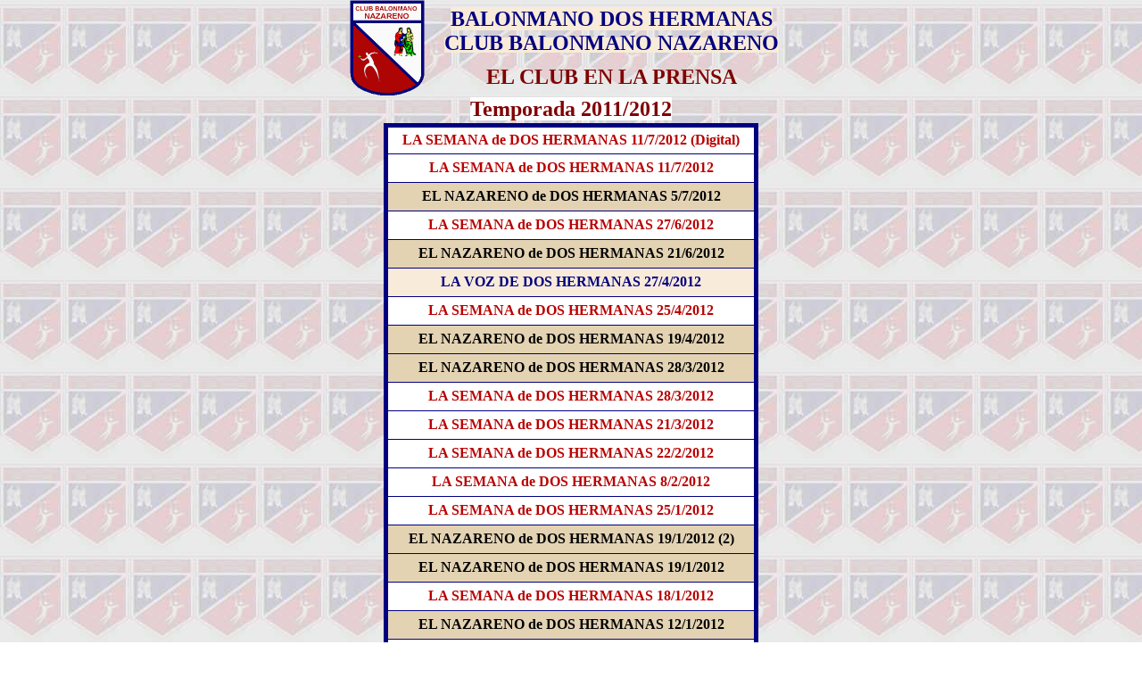

--- FILE ---
content_type: text/html
request_url: http://bmdoshermanas.com/prensa/2011.2012/prensa.2011.2012.htm
body_size: 17820
content:
<html>

<head>
<meta http-equiv="Content-Type" content="text/html; charset=windows-1252">
<meta http-equiv="Content-Language" content="es">
<meta name="Template" content="C:\ARCHIVOS DE PROGRAMA\MICROSOFT OFFICE\OFFICE\html.dot">
<meta name="GENERATOR" content="Microsoft FrontPage 5.0">
<meta name="ProgId" content="FrontPage.Editor.Document">
<title>Balonmano Club Dos Hermanas</title>
<bgsound src="../../ENTRADA.MID" loop="infinite">
<base target="_self">
</head>

<body background="../../fondo.jpg" link="#000080" vlink="#000080" alink="#800000" bgproperties="fixed" topmargin="0">

<div align="center">
  <center>
  <table border="0" cellpadding="0" cellspacing="0" width="502" height="112">
    <tr>
      <td height="52" valign="middle" align="center" width="90">
        <p align="center" style="word-spacing: 0; margin-top: 0; margin-bottom: 0">
        <img border="0" src="../../Escudo.BM.Nazareno.gif" width="84" height="108"></td>
      <td height="52" valign="middle" align="center" width="410">
        <p style="margin-top: 0; margin-bottom: 0"><strong><font color="#000080" face="Brush Script" size="5"><span style="background-color: #F9EBD9">BALONMANO DOS HERMANAS</span></font></strong></p>
        <p style="margin-top: 0; margin-bottom: 0"><strong>
        <span style="background-color: #F9EBD9">
        <font face="Brush Script" size="5" color="#000080">CLUB BALONMANO 
        NAZARENO</font></span></strong><p style="margin-top: 0; margin-bottom: 0">
        <font size="1">&nbsp;</font><p style="margin-top: 0; margin-bottom: 0">
        <strong><font color="#800000" size="5">EL CLUB EN LA
        PRENSA </font></strong></td>
    </tr>
    <tr>
      <td height="1" valign="middle" align="center" width="500" colspan="2">
        <p align="center" style="word-spacing: 0; margin-top: 0; margin-bottom: 0"></td>
    </tr>
    <tr>
      <td height="1" valign="middle" align="center" width="500" colspan="2">
        <p style="margin-top: 0; margin-bottom: 0"><strong>
        <font size="5" color="#800000"><span style="background-color: #FFFFFF">Temporada
        2011/2012</span></font></strong></td>
    </tr>
    <tr>
      <td height="1" valign="middle" align="center" width="500" colspan="2">
      <p style="margin-top: 0; margin-bottom: 0">
      </td>
    </tr>
    <tr>
      <td height="1" valign="middle" align="center" width="500" colspan="2">
      <p style="margin-top: 0; margin-bottom: 0">
      </td>
    </tr>
  </table>
  </center>
</div>

<div align="center">
  <center>
  <table border="5" cellpadding="0" cellspacing="0" width="420" bgcolor="#EFE6D3" bordercolor="#000080" bordercolordark="#000080" bordercolorlight="#000080" height="64" style="border-collapse: collapse">
    <tr>
      <td bgcolor="#FFFFFF" height="32" align="center" width="445">
        <b>
        <font color="#B90000" size="3">
        <a target="_blank" style="text-decoration: none" href="2011.2012/2012.07.11.Semana.htm">
        <font color="#B90000"><a target="_blank" style="text-decoration: none" href="http://www.lasemana.eu/el-deporte/balonmano/amos-del-balonmano-sevillano-23080"><font color="#B90000">LA SEMANA 
        de DOS HERMANAS 11/7/2012</font></a></font></a><a target="_blank" style="text-decoration: none" href="http://www.lasemana.eu/el-deporte/balonmano/amos-del-balonmano-sevillano-23080"><font color="#B90000"> (Digital)</font></a></font></b></td>
    </tr>
    <tr>
      <td bgcolor="#FFFFFF" height="32" align="center" width="445">
        <b>
        <font color="#B90000" size="3">
        <a target="_blank" style="text-decoration: none" href="2012.07.11.Semana.htm">
        <font color="#B90000">LA SEMANA 
        de DOS HERMANAS 11/7/2012</font></a></font></b></td>
    </tr>
    <tr>
      <td bgcolor="#E3D3B3" height="32" align="center" width="408">
        <b>
        <a target="_blank" style="text-decoration: none" href="2012.07.05.Nazareno.htm">
        <font color="#000000">EL NAZARENO</font><font color="#000000" size="3"> 
        de DOS HERMANAS 5/7/2012</font></a></b></td>
    </tr>
    <tr>
      <td bgcolor="#FFFFFF" height="32" align="center" width="408">
        <b>
        <font color="#B90000" size="3">
        <a target="_blank" style="text-decoration: none" href="2012.06.27.Semana.htm">
        <font color="#B90000">LA SEMANA 
        de DOS HERMANAS 27/6/2012</font></a></font></b></td>
    </tr>
    <tr>
      <td bgcolor="#E3D3B3" height="32" align="center" width="408">
        <b>
        <a target="_blank" style="text-decoration: none" href="2012.06.21.Nazareno.htm">
        <font color="#000000">EL NAZARENO</font><font color="#000000" size="3"> 
        de DOS HERMANAS 21/6/2012</font></a></b></td>
    </tr>
    <tr>
      <td bgcolor="#F9EBD9" height="32" align="center" width="408">
        <font color="#B90000"><b><a style="text-decoration: none" href="2012.04.27.La.Voz.htm">LA VOZ DE DOS HERMANAS 27/4/2012</a></b></font></td>
    </tr>
    <tr>
      <td bgcolor="#FFFFFF" height="32" align="center" width="408">
        <b>
        <font color="#B90000" size="3">
        <a target="_blank" style="text-decoration: none" href="2012.04.25.Semana.htm">
        <font color="#B90000">LA SEMANA 
        de DOS HERMANAS 25/4/2012</font></a></font></b></td>
    </tr>
    <tr>
      <td bgcolor="#E3D3B3" height="32" align="center" width="408">
        <b>
        <a target="_blank" style="text-decoration: none" href="2012.04.19.Nazareno.htm">
        <font color="#000000">EL NAZARENO</font><font color="#000000" size="3"> 
        de DOS HERMANAS 19/4/2012</font></a></b></td>
    </tr>
    <tr>
      <td bgcolor="#E3D3B3" height="32" align="center" width="408">
        <b>
        <a target="_blank" style="text-decoration: none" href="2012.03.28.Nazareno.htm">
        <font color="#000000">EL NAZARENO</font><font color="#000000" size="3"> 
        de DOS HERMANAS 28/3/2012</font></a></b></td>
    </tr>
    <tr>
      <td bgcolor="#FFFFFF" height="32" align="center" width="408">
        <b>
        <font color="#B90000" size="3">
        <a target="_blank" style="text-decoration: none" href="2012.03.28.Semana.htm">
        <font color="#B90000">LA SEMANA 
        de DOS HERMANAS 28/3/2012</font></a></font></b></td>
    </tr>
    <tr>
      <td bgcolor="#FFFFFF" height="32" align="center" width="408">
        <b>
        <font color="#B90000" size="3">
        <a target="_blank" style="text-decoration: none" href="2012.03.21.Semana.htm">
        <font color="#B90000">LA SEMANA 
        de DOS HERMANAS 21/3/2012</font></a></font></b></td>
    </tr>
    <tr>
      <td bgcolor="#FFFFFF" height="32" align="center" width="408">
        <b>
        <font color="#B90000" size="3">
        <a target="_blank" style="text-decoration: none" href="2012.02.22.Semana.htm">
        <font color="#B90000">LA SEMANA 
        de DOS HERMANAS 22/2/2012</font></a></font></b></td>
    </tr>
    <tr>
      <td bgcolor="#FFFFFF" height="32" align="center" width="408">
        <b>
        <font color="#B90000" size="3">
        <a target="_blank" style="text-decoration: none" href="2012.02.08.Semana.htm">
        <font color="#B90000">LA SEMANA 
        de DOS HERMANAS 8/2/2012</font></a></font></b></td>
    </tr>
    <tr>
      <td bgcolor="#FFFFFF" height="32" align="center" width="408">
        <b>
        <font size="3">
        <font color="#B90000">
        <a target="_blank" style="text-decoration: none" href="2012.01.25.Semana.htm">
        <font color="#B90000">LA SEMANA 
        de DOS HERMANAS 25/1/2012</font></a></a></font></a></font></b></td>
    </tr>
    <tr>
      <td bgcolor="#E3D3B3" height="32" align="center" width="408">
        <b>
        <a target="_blank" style="text-decoration: none" href="2012.01.19.2.Nazareno.htm">
        <font color="#000000">EL NAZARENO</font><font color="#000000" size="3"> 
        de DOS HERMANAS 19/1/2012</font></a><a target="_blank" style="text-decoration: none" href="2011.2012/2011.12.01.Nazareno.htm"><font color="#000000" size="3"> 
        (2)</font></a></b></td>
    </tr>
    <tr>
      <td bgcolor="#E3D3B3" height="32" align="center" width="408">
        <b>
        <a target="_blank" style="text-decoration: none" href="2012.01.19.Nazareno.htm">
        <font color="#000000">EL NAZARENO</font><font color="#000000" size="3"> 
        de DOS HERMANAS 19/1/2012</font></a></b></td>
    </tr>
    <tr>
      <td bgcolor="#FFFFFF" height="32" align="center" width="408">
        <b>
        <font size="3">
        <font color="#B90000">
        <a target="_blank" style="text-decoration: none" href="2012.01.18.Semana.htm">
        <font color="#B90000">LA SEMANA 
        de DOS HERMANAS 18/1/2012</font></a></a></font></a></font></b></td>
    </tr>
    <tr>
      <td bgcolor="#E3D3B3" height="32" align="center" width="408">
        <b>
        <a target="_blank" style="text-decoration: none" href="2012.01.12.Nazareno.htm">
        <font color="#000000">EL NAZARENO</font><font color="#000000" size="3"> 
        de DOS HERMANAS 12/1/2012</font></a></b></td>
    </tr>
    <tr>
      <td bgcolor="#FFFFFF" height="32" align="center" width="408">
        <b>
        <font size="3">
        <font color="#B90000">
        <a target="_blank" style="text-decoration: none" href="2011.2012/2012.01.05.Semana.htm">
        <font color="#B90000">
        </font>
        <font color="#B90000">
        <a target="_blank" style="text-decoration: none" href="2012.01.11.Semana.htm">
        <font color="#B90000">LA SEMANA 
        de DOS HERMANAS 11/1/2012</font></a></font></a></font><a target="_blank" style="text-decoration: none" href="2011.2012/2012.01.11.Semana.htm"><font color="#B90000"></a></font></a></font></b></td>
    </tr>
    <tr>
      <td bgcolor="#FFFFFF" height="32" align="center" width="408">
        <b>
        <font size="3">
        <font color="#B90000">
        <a target="_blank" style="text-decoration: none" href="2012.01.05.Semana.htm">
        <font color="#B90000">LA SEMANA 
        de DOS HERMANAS 5/1/2012</font></a></font></a></font></b></td>
    </tr>
    <tr>
      <td bgcolor="#FFFFFF" height="32" align="center" width="408">
        <b>
        <font size="3">
        <font color="#B90000">
        <a target="_blank" style="text-decoration: none" href="2011.12.21.Semana.htm">
        <font color="#B90000">LA SEMANA 
        de DOS HERMANAS 21/12/2011</font></a></font></a></font></b></td>
    </tr>
    <tr>
      <td bgcolor="#FFFFFF" height="32" align="center" width="408">
        <b>
        <font size="3">
        <font color="#B90000">
        <a target="_blank" style="text-decoration: none" href="2011.12.14.Semana.htm">
        <font color="#B90000">LA SEMANA 
        de DOS HERMANAS 14/12/2011</font></a></font></a></font></b></td>
    </tr>
    <tr>
      <td bgcolor="#FFFFFF" height="32" align="center" width="408">
        <b>
        <font size="3">
        <a target="_blank" style="text-decoration: none" href="2011.2012/2011.11.30.Semana.htm">
        <font color="#B90000">
        </font>
        <font color="#B90000">
        <a target="_blank" style="text-decoration: none" href="2011.12.07.Semana.htm">
        <font color="#B90000">LA SEMANA 
        de DOS HERMANAS 7/12/2011</font></a></font></a></font></b></td>
    </tr>
    <tr>
      <td bgcolor="#E3D3B3" height="32" align="center" width="408">
        <b>
        <a target="_blank" style="text-decoration: none" href="2011.12.01.Nazareno.htm">
        <font color="#000000">EL NAZARENO</font><font color="#000000" size="3"> 
        de DOS HERMANAS 1/12/2011</font></a></b></td>
    </tr>
    <tr>
      <td bgcolor="#FFFFFF" height="32" align="center" width="408">
        <b>
        <font size="3">
        <a target="_blank" style="text-decoration: none" href="2011.11.30.Semana.htm">
        <font color="#B90000">LA SEMANA 
        de DOS HERMANAS 30/11/2011</font></a></font></b></td>
    </tr>
    <tr>
      <td bgcolor="#E3D3B3" height="32" align="center" width="408">
        <b>
        <a target="_blank" style="text-decoration: none" href="2011.11.17.Nazareno.htm">
        <font color="#000000">EL NAZARENO</font><font color="#000000" size="3"> 
        de DOS HERMANAS 17/11/2011</font></a></b></td>
    </tr>
    <tr>
      <td bgcolor="#FFFFFF" height="32" align="center" width="408">
        <b>
        <font size="3">
        <a target="_blank" style="text-decoration: none" href="2011.11.16.Semana.htm">
        <font color="#B90000">LA SEMANA 
        de DOS HERMANAS 16/11/2011</font></a></font></b></td>
    </tr>
    <tr>
      <td bgcolor="#E3D3B3" height="32" align="center" width="408">
        <b>
        <a target="_blank" style="text-decoration: none" href="2011.10.27.Nazareno.htm">
        <font color="#000000">EL NAZARENO</font><font color="#000000" size="3"> 
        de DOS HERMANAS 27/10/2011</font></a></b></td>
    </tr>
    <tr>
      <td bgcolor="#FFFFFF" height="32" align="center" width="408">
        <b>
        <font size="3">
        <a target="_blank" style="text-decoration: none" href="2011.11.09.Semana.htm">
        <font color="#B90000">LA SEMANA 
        de DOS HERMANAS 9/11/2011</font></a></font></b></td>
    </tr>
    <tr>
      <td bgcolor="#FFFFFF" height="32" align="center" width="408">
        <b>
        <font size="3">
        <a target="_blank" style="text-decoration: none" href="2011.10.26.Semana.htm">
        <font color="#B90000">LA SEMANA 
        de DOS HERMANAS 26/10/2011</font></a></font></b></td>
    </tr>
    <tr>
      <td bgcolor="#FFFFFF" height="32" align="center" width="408">
        <b>
        <font size="3">
        <a target="_blank" href="http://www.lasemana.eu/balonmano/a-los-locales-se-les-atraganta-la-victoria" style="text-decoration: none">
        <font color="#B90000">LA SEMANA 
        de DOS HERMANAS 19/10/2011 (Digital)</font></a></font></b></td>
    </tr>
    <tr>
      <td bgcolor="#FFFFFF" height="32" align="center" width="408">
        <b>
        <font size="3">
        <a target="_blank" style="text-decoration: none" href="2011.10.19.Semana.htm">
        <font color="#B90000">LA SEMANA 
        de DOS HERMANAS 19/10/2011</font></a></font></b></td>
    </tr>
    <tr>
      <td bgcolor="#FFFFFF" height="32" align="center" width="408">
        <b>
        <font size="3">
        <a target="_blank" href="http://www.lasemana.eu/balonmano/un-estreno-de-liga-para-el-olvido" style="text-decoration: none">
        <font color="#B90000">LA SEMANA 
        de DOS HERMANAS 11/10/2011 (Digital)</font></a></font></b></td>
    </tr>
    <tr>
      <td bgcolor="#FFFFFF" height="32" align="center" width="408">
        <b>
        <font size="3">
        <a target="_blank" style="text-decoration: none" href="2011.10.11.Semana.htm">
        <font color="#B90000">LA SEMANA 
        de DOS HERMANAS 11/10/2011</font></a></font></b></td>
    </tr>
    </table>
  </center>
</div>

<p align="center" style="margin-top: 0; margin-bottom: 0"><font size="1">&nbsp;&nbsp;
</font></p>
<div align="center">
  <center>
  <table border="4" cellpadding="0" cellspacing="0" style="border-collapse: collapse" bordercolor="#111111" id="AutoNumber1" width="480" height="118" bgcolor="#F9EBD9">
    <tr>
      <td width="697" height="44" bgcolor="#FFFFFF" colspan="2">
      <p align="center" style="margin-top: 0; margin-bottom: 0"><font size="4">
      <b>LA PRENSA EN AÑOS ANTERIORES</b></font></p>
      </td>
    </tr>
    <tr>
      <td width="236" height="37" align="center">
        <b><font color="#000080" size="4">
        <a style="text-decoration: none" href="../2010.2011/prensa.2010.2011.htm">Temporada
        2010-2011</a></font></b></td>
      <td width="236" height="37" align="center">
      <p align="center">
        <b><font color="#000080" size="4">
        <a style="text-decoration: none" href="../2009.2010/prensa.2009.2010.htm">Temporada
        2009-2010</a></font></b></td>
    </tr>
    <tr>
      <td width="236" height="37" align="center">
        <b><font color="#000080" size="4">
        <a style="text-decoration: none" href="../2008.2009/prensa.2008.2009.htm">Temporada
        2008-2009</a></font></b></td>
      <td width="236" height="37" align="center">
      <p align="center">
        <b><font color="#000080" size="4">
        <a style="text-decoration: none" href="../2007.2008/prensa.2007.2008.htm">Temporada
        2007-2008</a></font></b></td>
    </tr>
    <tr>
      <td width="236" height="37" align="center">
        <b><font color="#000080" size="4">
        <a style="text-decoration: none" href="../2006.2007/prensa.2006.2007.htm">Temporada
        2006-2007</a></font></b></td>
      <td width="236" height="37" align="center">
      <p align="center">
        <b><font color="#000080" size="4">
        <a style="text-decoration: none" href="../2005.2006/prensa.2005.2006.htm">Temporada
        2005-2006</a></font></b></td>
    </tr>
    <tr>
      <td width="236" height="37" align="center">
        <b><font color="#000080" size="4">
        <a style="text-decoration: none" href="../2004.2005/prensa.2004.2005.htm">Temporada
        2004-2005</a></font></b></td>
      <td width="236" height="37" align="center">
      <p align="center" style="margin-top: 0; margin-bottom: 0">
        <b><font color="#000080" size="4">
        <a target="_self" style="text-decoration: none" href="../2001.2002/prensa.2001.2002.htm">Temporada
        2001-2002</a></font></b></td>
    </tr>
    <tr>
      <td width="697" height="38" colspan="2" align="center">
      <p align="center" style="margin-top: 0; margin-bottom: 0">
        <b><font color="#000080" size="4">
        <a style="text-decoration: none" href="../2000.2001/prensa.2000.2001.htm">Temporada
        2000-2001</a></font></b></td>
    </tr>
    </table>
  </center>
</div>

</body>
</html>